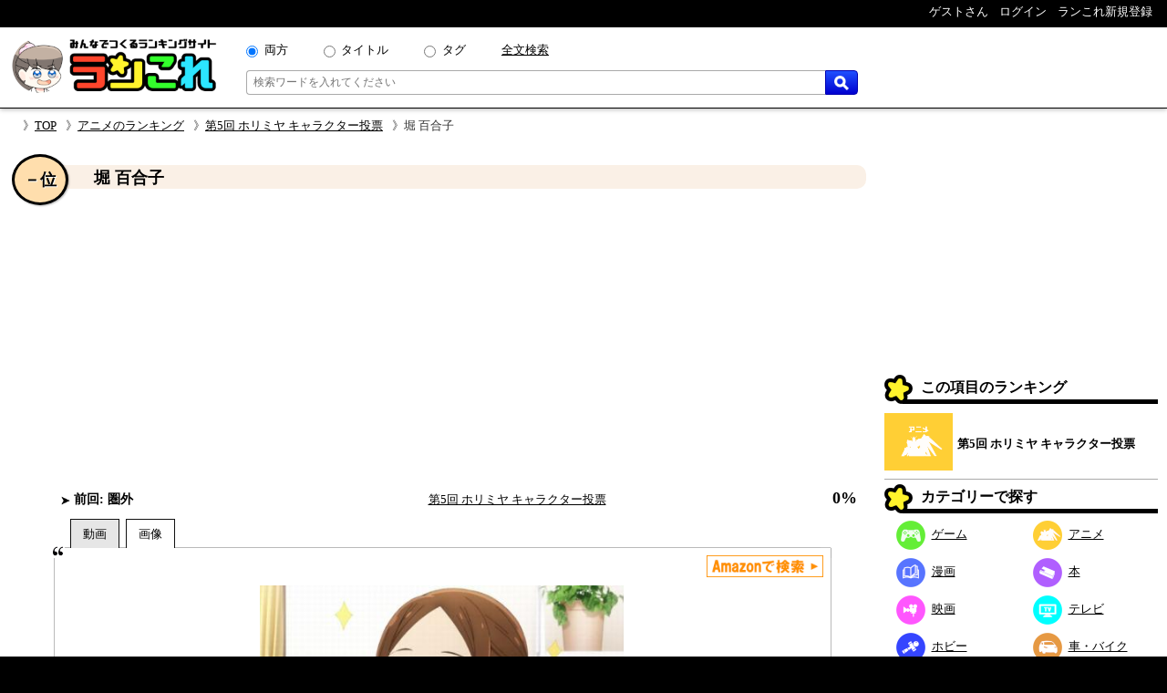

--- FILE ---
content_type: text/html; charset=UTF-8
request_url: https://rancolle.com/item.php?id=uid173_1611011023
body_size: 8217
content:
<!DOCTYPE html><html lang="ja"><head prefix="og: http://ogp.me/ns# fb: http://ogp.me/ns/fb#  article: http://ogp.me/ns/article#">
<meta charset="utf-8">
<meta name="robots" content="index,follow,archive">
<meta http-equiv="X-UA-Compatible" content="IE=edge">
<meta name="viewport" content="width=device-width, initial-scale=1">
<meta name="format-detection" content="telephone=no">
<title>堀 百合子 ~ 第5回 ホリミヤ キャラクター投票 - 人気投票ランキングの投票項目｜ランこれ</title>
<meta name="keywords" content="">
<meta name="description" content="第5回 ホリミヤ キャラクター投票 - 人気投票ランキングの投票項目堀 百合子の紹介ページ。第5回 ホリミヤ キャラクター投票 - 人気投票ランキングの投票項目堀 百合子の紹介ページ。京子と創太の母">
<link rel="canonical" href="https://rancolle.com/ranking/uid173_1712133294/item/uid173_1611011023">
<meta property="og:site_name" content="ランこれ">
<meta property="og:title" content="堀 百合子 ~ 第5回 ホリミヤ キャラクター投票 - 人気投票ランキングの投票項目｜ランこれ">
<meta property="og:type" content="website">
<meta property="og:description" content="第5回 ホリミヤ キャラクター投票 - 人気投票ランキングの投票項目堀 百合子の紹介ページ。第5回 ホリミヤ キャラクター投票 - 人気投票ランキングの投票項目堀 百合子の紹介ページ。京子と創太の母">
<meta property="og:url" content="https://rancolle.com/ranking/uid173_1712133294/item/uid173_1611011023" >
<meta property="og:image" content="https://rancolle.com/images/item/uid173_1611011023/161101102317.jpg">
<meta name="twitter:site" content="@ranking_collect">
<meta name="twitter:card" content="summary">
<meta name="twitter:description" content="第5回 ホリミヤ キャラクター投票 - 人気投票ランキングの投票項目堀 百合子の紹介ページ。第5回 ホリミヤ キャラクター投票 - 人気投票ランキングの投票項目堀 百合子の紹介ページ。京子と創太の母">
<meta name="twitter:image" content="https://rancolle.com/images/item/uid173_1611011023/161101102317.jpg">
<link rel="shortcut icon" type="image/vnd.microsoft.icon" href="https://rancolle.com/favicon.ico">
<link rel="dns-prefetch" href="https://rancolle.com/">
<link rel="stylesheet" type="text/css" href="https://rancolle.com/css/main.css?258">
<link rel="manifest" href="https://rancolle.com/manifest.json">
<script src="https://rancolle.com/js/const.js?32" defer></script>
<script>
if('serviceWorker' in navigator){
	window.addEventListener('load',() => {
		navigator.serviceWorker.register('/serviceworker.js');
	});
}
</script>
<script async src="https://pagead2.googlesyndication.com/pagead/js/adsbygoogle.js?client=ca-pub-2737420883005031"
     crossorigin="anonymous"></script></head><body><div id="body"><header>
	<nav class="h_hold_top">
		<ul class="h_hold_box">
			<li class="undisplay_s424"><span>ゲストさん</span></li>
			<li><a href="https://rancolle.com/login.php"><span style="z-index:2;">ログイン</span></a></li>
			<li><a href="https://rancolle.com/register.php"><span>ランこれ新規登録</span></a>
</li>
		</ul>
	</nav>
	<div class="h_main_box">
		<a href="https://rancolle.com/" rel="index"><img decoding="async" src="https://rancolle.com/images/log_wr_h96.webp" alt="ランこれ｜総合ランキングサイト-みんなで作る人気投票" title="ランこれ｜総合ランキングサイト-みんなで作る人気投票" width="230" height="64"></a>
		<div class="h_main_box_navi" role="search">
			<form action="https://rancolle.com/ranking" method="get">
				<div class="sea_minibox">
					<div class="sea_t_minibox">
						<span class="pc_only"><input type="radio" name="t" value="0" id="smb_radio_t0" checked="checked" /><label for="smb_radio_t0">両方</label></span>
						<span class="pc_only"><input type="radio" name="t" value="2" id="smb_radio_t2" /><label for="smb_radio_t2">タイトル</label></span>
						<span class="pc_only"><input type="radio" name="t" value="1" id="smb_radio_t1" /><label for="smb_radio_t1">タグ</label></span>
						<span><a href="https://cse.google.com/cse?cx=014324496780871010712:riyyvywuucx" title="全文から検索する場合は全文検索をご利用ください。">全文検索</a></span>
					</div>
					<div class="sea_b_minibox">
						<input type="text" name="k" value="" placeholder="検索ワードを入れてください" maxlength="50" required="required" />
						<button type="submit"><img decoding="async" src="https://rancolle.com/images/loupe40_3.webp" width="16" height="16" alt="検索" title="検索"></button>
					</div>
				</div>
				<input type="hidden" name="c" value="1" />
			</form>
			<div class="sea_minisize_b"><a href="https://rancolle.com/ranking#keyword_sea"><img decoding="async" src="https://rancolle.com/images/loupe40_3.webp" width="30" height="30" alt="検索" title="検索"></a></div>
		</div>
	</div>
</header>
<nav id="breadcrumb">
	<ul><li><a href="https://rancolle.com/" rel="index">TOP</a></li><li><a href="https://rancolle.com/ranking-list?id=%E3%82%A2%E3%83%8B%E3%83%A1" rel="top">アニメのランキング</a></li><li><a href="https://rancolle.com/ranking/uid173_1712133294" rel="contents">第5回 ホリミヤ キャラクター投票</a></li><li>堀 百合子</li></ul>
</nav><div id="central"><main><article><div class="ri_box" style="padding-bottom:0 !important;"><div class="ri_label" style="background-color:#faf0e6;padding-bottom:0 !important;"><h1 class="h3l" style="margin-left:.7em;">堀 百合子</h1><p class="rank" style="background-color:#ffdead;">－位</p></div><div style="height:300px;text-align:center;margin:2em 0 1em 0;">
<!-- ランこれ｜記事：中央 -->
<ins class="adsbygoogle"
     style="display:block"
     data-ad-client="ca-pub-2737420883005031"
     data-ad-slot="6044386219"
     data-ad-format="rectangle"
     data-full-width-responsive="true"></ins>
<script>
     (adsbygoogle = window.adsbygoogle || []).push({});
</script></div><div class="rib_table"><div class="rib_cell"><p class="rib_preresult"><span><img decoding="async" src="https://rancolle.com/images/ct_not.webp" alt="変動なし" width="10" height="10" />&nbsp;前回:&nbsp;圏外</span></p></div><div class="rib_cell" style="padding-top:10px;"><p style="text-align:center"><a href="https://rancolle.com/ranking/uid173_1712133294" rel="contents">第5回 ホリミヤ キャラクター投票</a></p></div><div class="rib_cell" style="padding-top:10px;"><p class="h3r">0%</p></div></div></div><div class="ranking_tab_box"><div id="area_movie_tab" class="tab_name_m ranking_tab" onclick="displayYouTubeArea();"></div><div id="area_image_tab" class="tab_name_i ranking_tab ranking_tab_selected" onclick="displayImageArea();"></div></div><div class="image_quote"><aside><div class="amazon_link"><a href="https://www.amazon.co.jp/gp/search?keywords=%E5%A0%80+%E7%99%BE%E5%90%88%E5%AD%90&__mk_ja_JP=%E5%A0%80+%E7%99%BE%E5%90%88%E5%AD%90&tag=ranco0a-22" target="_blank" rel="sponsored"><img decoding="async" src="https://rancolle.com/images/sea_amazon02.webp" height="24" alt="Amazonで検索" /></a></div></aside><div id="area_movie" style="display:none;"><div class="ranking_top_quote_box"><a href="https://rancolle.com/edit-item.php?id=uid173_1611011023&r=uid173_1712133294" rel="nofollow" class="nimg"><div><div class="nis">「堀 百合子」の</div><div class="nil">動画募集中!!</div></div>
</a></div><div class="source no_movie_cmt"></div></div><div id="area_image"><div class="ranking_top_quote_box"><img decoding="async" src="https://rancolle.com/images/item/uid173_1611011023/161101102317.jpg" style="width:100%;max-height:250px;object-fit:contain;" alt="第5回 ホリミヤ キャラクター投票　－位　堀 百合子の画像"></div><p class="source">「<cite>Google 画像検索</cite>より引用」&nbsp;<br><small>上記画像の著作権は、ホリミヤ製作委員会に帰属します。</small></p></div></div><div class="rib_vote"><form action="https://rancolle.com/vote.php" method="post"><input type="hidden" name="id" value="uid173_1611011023" /><input type="hidden" name="ranking_id" value="uid173_1712133294" /><input type="submit" value="投票する" class="m_r_buttom" style="width:220px;" /></form></div><div class="rib_txt"><div class="exparea"><div class="exparea_l"><p style="width:100%;margin-bottom:20px;">京子と創太の母</p><table class="tags_box"><tr><th class="tg_tl">カテゴリ：</th><td><a href="https://rancolle.com/ranking-list?id=%E3%82%A2%E3%83%8B%E3%83%A1">アニメ</a></td></tr><tr><th class="tg_tl">タグ：</th><td><a href="https://rancolle.com/ranking-list?id=%E5%AD%A6%E5%9C%92">学園</a><a href="https://rancolle.com/ranking-list?id=%E9%9D%92%E6%98%A5">青春</a><a href="https://rancolle.com/ranking-list?id=%E3%83%A9%E3%83%96%E3%82%B3%E3%83%A1">ラブコメ</a><a href="https://rancolle.com/ranking-list?id=%E6%BC%AB%E7%94%BB">漫画</a><a href="https://rancolle.com/ranking-list?id=%E5%A0%80%E3%81%8F%E3%82%93%E3%81%A8%E5%AE%AE%E6%9D%91%E3%81%95%E3%82%93">堀くんと宮村さん</a></td></tr></table></div><div class="exparea_r"><div class="exparea_rt"><div style="text-align:right;margin-bottom:20px"><a href="https://rancolle.com/edit-item.php?id=uid173_1611011023&r=uid173_1712133294" class="mimi_b_buttom" rel="nofollow">編集</a></div></div><div class="exparea_rb"><div class="user_box"><div class="ub_img"><a href="https://rancolle.com/user/uid173"><img decoding="async" style="vertical-align:middle;" src="https://rancolle.com/images/user/uid173/163896370460.jpg" alt="ろくまるさん" width="48" height="48" /></a></div><div class="ub_prof"><a href="https://rancolle.com/user/uid173" title="ろくまる/uid173">ろくまるさん</a></div></div></div></div></div><div style="color:blue;font-size:x-small;margin:20px 5px 10px 5px;"><small>ランこれは本記事に紹介される全ての商品・作品等をリスペクトしており、またその権利を侵害するものではありません。それに反する投稿があった場合、<a href="https://rancolle.com/report.php?t=1&u=https://rancolle.com/ranking/uid173_1712133294/item/uid173_1611011023?p=1">こちら</a>からご報告をお願い致します。</small></div>
</div><h2 class="osi_lbe" style="margin-top:20px;">オススメのポイント</h2><div style="color:#555;margin:5px 10px;">※ オススメのポイントは投票した投票項目でのみ推せます。</div><p style="text-align:center;border-top:1px #555 dotted;padding:5px;margin:10px 20px 0px 20px;">オススメのポイントはまだ登録されていません。</p><h2 style="font-size:large;margin:30px 2% 0 2%;">第5回 ホリミヤ キャラクター投票 他の順位</h2><div class="mini_rank_box" style="margin-bottom:20px;"><div class="mrb_node mrbnd_0"><p>1位</p><div class="mrb_img"><a href="https://rancolle.com/ranking/uid173_1712133294/item/uid173_1610363769" title="第5回 ホリミヤ キャラクター投票　1位　堀 京子"><img decoding="async" src="https://rancolle.com/images/item/uid173_1610363769/161036426869.jpg" alt="第5回 ホリミヤ キャラクター投票　1位　堀 京子の画像" /></a></div></div><div class="mrb_node mrbnd_1"><p>2位</p><div class="mrb_img"><a href="https://rancolle.com/ranking/uid173_1712133294/item/uid173_1613607492" title="第5回 ホリミヤ キャラクター投票　2位　沢田ほのか"><img decoding="async" src="https://rancolle.com/images/item/uid173_1613607492/161360749266.jpg" alt="第5回 ホリミヤ キャラクター投票　2位　沢田ほのかの画像" /></a></div></div><div class="mrb_node mrbnd_2"><p>2位</p><div class="mrb_img"><a href="https://rancolle.com/ranking/uid173_1712133294/item/uid173_1610363770" title="第5回 ホリミヤ キャラクター投票　2位　宮村伊澄"><img decoding="async" src="https://rancolle.com/images/item/uid173_1610363770/161042516971.jpg" alt="第5回 ホリミヤ キャラクター投票　2位　宮村伊澄の画像" /></a></div></div><div class="mrb_node mrbnd_3"><p>4位</p><div class="mrb_img"><a href="https://rancolle.com/ranking/uid173_1712133294/item/uid173_1610363772" title="第5回 ホリミヤ キャラクター投票　4位　吉川由紀"><img decoding="async" src="https://rancolle.com/images/item/uid173_1610363772/161036406880.jpg" alt="第5回 ホリミヤ キャラクター投票　4位　吉川由紀の画像" /></a></div></div><div class="mrb_node mrbnd_4"><p>4位</p><div class="mrb_img"><a href="https://rancolle.com/ranking/uid173_1712133294/item/uid173_1610424907" title="第5回 ホリミヤ キャラクター投票　4位　井浦 秀"><img decoding="async" src="https://rancolle.com/images/item/uid173_1610424907/161360653824.jpg" alt="第5回 ホリミヤ キャラクター投票　4位　井浦 秀の画像" /></a></div></div><div class="mrb_node mrbnd_5"><p>6位</p><div class="mrb_img"><a href="https://rancolle.com/ranking/uid173_1712133294/item/uid173_1611010844" title="第5回 ホリミヤ キャラクター投票　6位　綾崎レミ"><img decoding="async" src="https://rancolle.com/images/item/uid173_1611010844/161274574365.jpg" alt="第5回 ホリミヤ キャラクター投票　6位　綾崎レミの画像" /></a></div></div><div class="mrb_node mrbnd_6"><p>6位</p><div class="mrb_img"><a href="https://rancolle.com/ranking/uid173_1712133294/item/uid173_1610425338" title="第5回 ホリミヤ キャラクター投票　6位　安田 真"><img decoding="async" src="https://rancolle.com/images/item/uid173_1610425338/161042533895.jpg" alt="第5回 ホリミヤ キャラクター投票　6位　安田 真の画像" /></a></div></div><div class="mrb_node mrbnd_7"><p>6位</p><div class="mrb_img"><a href="https://rancolle.com/ranking/uid173_1712133294/item/uid173_1610363773" title="第5回 ホリミヤ キャラクター投票　6位　堀 創太"><img decoding="async" src="https://rancolle.com/images/item/uid173_1610363773/161209126036.jpg" alt="第5回 ホリミヤ キャラクター投票　6位　堀 創太の画像" /></a></div></div><div class="mrb_node mrbnd_8"><p>6位</p><div class="mrb_img"><a href="https://rancolle.com/ranking/uid173_1712133294/item/uid173_1610425821" title="第5回 ホリミヤ キャラクター投票　6位　堀 京介"><img decoding="async" src="https://rancolle.com/images/item/uid173_1610425821/161268944821.jpg" alt="第5回 ホリミヤ キャラクター投票　6位　堀 京介の画像" /></a></div></div><div class="mrb_node mrbnd_9"><p>－位</p><div class="mrb_img"><a href="https://rancolle.com/ranking/uid173_1712133294/item/uid173_1611010748" title="第5回 ホリミヤ キャラクター投票　－位　仙石 翔"><img decoding="async" src="https://rancolle.com/images/item/uid173_1611010748/161101074871.jpg" alt="第5回 ホリミヤ キャラクター投票　－位　仙石 翔の画像" /></a></div></div></div><h2 style="font-size:large;margin:30px 2% 0 2%;">いままでの順位変動</h2><ul class="osi_ul"><li style="color:#000;"><a href="https://rancolle.com/ranking/uid173_1680318869/item/uid173_1611011023" rel="contents"><span class="osi_lil">第4回目</span></a><span class="osi_lir">圏外<span style="color:#555;font-weight:normal;">（0票）</span></span></li><li style="color:#000;"><a href="https://rancolle.com/ranking/uid173_1639121829/item/uid173_1611011023" rel="contents"><span class="osi_lil">第3回目</span></a><span class="osi_lir">圏外<span style="color:#555;font-weight:normal;">（0票）</span></span></li><li style="color:#000;"><a href="https://rancolle.com/ranking/uid173_1619328406/item/uid173_1611011023" rel="contents"><span class="osi_lil">第2回目</span></a><span class="osi_lir">圏外<span style="color:#555;font-weight:normal;">（0票）</span></span></li><li style="color:#000;"><a href="https://rancolle.com/ranking/uid173_1610363769/item/uid173_1611011023" rel="contents"><span class="osi_lil">第1回目</span></a><span class="osi_lir">圏外<span style="color:#555;font-weight:normal;">（0票）</span></span></li></ul><div class="rnk_return_box"><nav><a href="https://rancolle.com/ranking/uid173_1712133294" rel="contents">第5回 ホリミヤ キャラクター投票に戻る</a></nav></div><div style="margin:30px 0;"></div><h2 id="comment" class="label">コメント</h2><p style="margin:10px;">投票項目「堀 百合子」に書き込まれたコメントの一覧です。</p><div id="cnt_cmtbox" style="display:none;margin:10px 5%;"><div id="cmtbox" style="margin-top:10px;">コメントを書く</div><div class="box" style="background-color:#FFFFE0;padding:5px 5%;margin-bottom:20px;"><div><span style="color:silver;">(<span style="color:#9D102E;font-weight:bold;">*</span>の項目は必須です)</span></div><div style="margin-top:5px;">コメント：<span style="color:#9D102E;font-weight:bold;">*</span><span style="color:silver;">（最大1000文字）</span></div><div style="margin-left:1px;margin-right:10px;"><textarea style="padding:.2em .5em;width:99%;height:16em;resize:vertical;" name="comment" placeholder="投票するかログインでコメントできます" disabled="disabled"></textarea></div><div style="text-align:center;margin:10px 0;"><input style="width:220px;" type="button" value="投稿する" class="m_g_buttom" /></div></div></div><p id="ob_cmtbox" style="text-align:center;margin:20px 0;"><button class="m_o_buttom" style="width:220px;" onclick="openCntCmtbox();">コメントする</button></p><div class="box" style="border:1px solid #555;padding:10px;margin:10px 5%;">
<p style="color:#555;margin-top:46px;text-align:center;">このランキングには、まだコメントがありません。</p><p style="color:#444;margin:8px 0 46px 0;text-align:center;">是非コメントをお願いします。</p></div><h2 class="label">更新履歴</h2><p id="update_abtn">更新履歴を見る</p><div id="update_abox" class="box"><p style="margin:3px 0;">2021-01-19 08:03：ろくまるさんによって、投票項目が作成されました。</p></div><div class="rnk_return_box"><nav><a href="https://rancolle.com/ranking/uid173_1712133294" rel="contents">第5回 ホリミヤ キャラクター投票に戻る</a></nav></div></article></main><aside class="rightside_box">
	<div class="follow_region">
	<!-- ランこれ｜右サイド：上 -->
<ins class="adsbygoogle"
     style="display:block;max-height:250px;"
     data-ad-client="ca-pub-2737420883005031"
     data-ad-slot="5612814757"
     data-ad-format="rectangle"
     data-full-width-responsive="true"></ins>
<script>
     (adsbygoogle = window.adsbygoogle || []).push({});
</script><div class="label">この項目のランキング</div>
<div class="rnk_mbox">
<div class="rmb_img">
<a href="https://rancolle.com/ranking/uid173_1712133294" rel="contents"><img decoding="async" src="https://rancolle.com/images/cd3.webp" alt="アニメ"/></a></div>
<div class="rmb_ttl">
<a href="https://rancolle.com/ranking/uid173_1712133294" rel="contents">第5回 ホリミヤ キャラクター投票</a></div>
</div>
<nav><div class="label">カテゴリーで探す</div>
<ul class="categories_box">
<li><a class="mcd2" href="https://rancolle.com/ranking-list?id=%E3%82%B2%E3%83%BC%E3%83%A0"><span class="mcd_b mcd2"></span>ゲーム</a></li>
<li><a class="mcd3" href="https://rancolle.com/ranking-list?id=%E3%82%A2%E3%83%8B%E3%83%A1"><span class="mcd_b mcd3"></span>アニメ</a></li>
<li><a class="mcd1" href="https://rancolle.com/ranking-list?id=%E6%BC%AB%E7%94%BB"><span class="mcd_b mcd1"></span>漫画</a></li>
<li><a class="mcd0" href="https://rancolle.com/ranking-list?id=%E6%9C%AC"><span class="mcd_b mcd0"></span>本</a></li>
<li><a class="mcd5" href="https://rancolle.com/ranking-list?id=%E6%98%A0%E7%94%BB"><span class="mcd_b mcd5"></span>映画</a></li>
<li><a class="mcd4" href="https://rancolle.com/ranking-list?id=%E3%83%86%E3%83%AC%E3%83%93"><span class="mcd_b mcd4"></span>テレビ</a></li>
<li><a class="mcd6" href="https://rancolle.com/ranking-list?id=%E3%83%9B%E3%83%93%E3%83%BC"><span class="mcd_b mcd6"></span>ホビー</a></li>
<li><a class="mcd13" href="https://rancolle.com/ranking-list?id=%E8%BB%8A%E3%83%BB%E3%83%90%E3%82%A4%E3%82%AF"><span class="mcd_b mcd13"></span>車・バイク</a></li>
<li><a class="mcd11" href="https://rancolle.com/ranking-list?id=%E3%82%B9%E3%83%9D%E3%83%BC%E3%83%84"><span class="mcd_b mcd11"></span>スポーツ</a></li>
<li><a class="mcd12" href="https://rancolle.com/ranking-list?id=%E6%97%85%E8%A1%8C"><span class="mcd_b mcd12"></span>旅行</a></li>
<li><a class="mcd9" href="https://rancolle.com/ranking-list?id=%E3%83%95%E3%82%A1%E3%83%83%E3%82%B7%E3%83%A7%E3%83%B3"><span class="mcd_b mcd9"></span>ファッション</a></li>
<li><a class="mcd8" href="https://rancolle.com/ranking-list?id=%E8%B6%A3%E5%91%B3"><span class="mcd_b mcd8"></span>趣味</a></li>
<li><a class="mcd10" href="https://rancolle.com/ranking-list?id=%E9%A3%9F%E4%BA%8B"><span class="mcd_b mcd10"></span>食事</a></li>
<li><a class="mcd14" href="https://rancolle.com/ranking-list?id=%E6%9A%AE%E3%82%89%E3%81%97"><span class="mcd_b mcd14"></span>暮らし</a></li>
<li><a class="mcd17" href="https://rancolle.com/ranking-list?id=%E3%83%8D%E3%82%BF"><span class="mcd_b mcd17"></span>ネタ</a></li>
<li><a class="mcd15" href="https://rancolle.com/ranking-list?id=%E3%83%93%E3%82%B8%E3%83%8D%E3%82%B9"><span class="mcd_b mcd15"></span>ビジネス</a></li>
<li><a class="mcd7" href="https://rancolle.com/ranking-list?id=%E6%95%99%E8%82%B2"><span class="mcd_b mcd7"></span>教育</a></li>
<li><a class="mcd16" href="https://rancolle.com/ranking-list?id=%E5%9C%B0%E5%9F%9F"><span class="mcd_b mcd16"></span>地域</a></li>
</ul></nav>
<form action="https://rancolle.com/edit-ranking.php">
<button type="submit" class="m_b_buttom er_sidebtn">ランキングを作成する</button>
</form>
	<div class="label" style="margin-top:20px;">あなたもランキング作りませんか</div>
	<div style="padding:10px 5%;margin-bottom:20px;">
		<p>自分の好きなものの1位が何かって知りたくありませんか？<br><br>
		「ランこれ」ならはじめての人でも<a href="https://rancolle.com/register.php" style="font-weight:bold;color:#9D102E;">新規登録</a>して、すぐにあなただけの面白い人気ランキングを作れます。</p>
		<div style="text-align:right;margin-top:20px;"><img decoding="async" src="https://rancolle.com/images/ranko111r_256x256.webp" alt="ランキング調査員のラン子" width="256" height="256" /></div>
	</div></div>
</aside><div class="sp_only" style="font-size:small;"><div class="rnk_return_box"><nav><a href="https://rancolle.com/ranking/uid173_1712133294" rel="contents">第5回 ホリミヤ キャラクター投票に戻る</a></nav></div></div></div><footer><div class="foot_cnt">
	<div class="foot_m1_box">
		<nav class="foot_m2_box">
			<p class="foot_h">はじめに</p>
			<ul>
				<li><a href="https://rancolle.com/about.php">当サイトについて</a></li>
				<li><a href="https://rancolle.com/legal.php">利用規約</a></li>
				<li><a href="https://rancolle.com/privacypolicy.php">プライバシーポリシー</a></li>
				<li><a href="https://rancolle.com/sitemaster.php">運営者情報</a></li>
				<li><a href="https://rancolle.com/about.php#rss">RSS</a></li>
			</ul>
		</nav>
		<nav class="foot_m2_box">
			<p class="foot_h">メニュー</p>
			<ul>
				<li><a href="https://rancolle.com/ranking">ランキングを探す</a></li>
				<li><a href="https://rancolle.com/edit-ranking.php">ランキングを作る</a></li>
				<li><a href="https://rancolle.com/board">掲示板を探す</a></li>
				<li><a href="https://rancolle.com/bundle">まとめ一覧を見る</a></li>
				<li><a href="https://rancolle.com/register.php">アカウント登録</a></li>
			</ul>
		</nav>
	</div>
	<div class="foot_m1_box">
		<nav class="foot_m2_box">
			<p class="foot_h">各種窓口</p>
			<ul>
				<li><a href="https://rancolle.com/report.php?t=1&u=https%3A%2F%2Francolle.com%2Franking%2Fuid173_1712133294%2Fitem%2Fuid173_1611011023%3Fp%3D1">違反の報告</a></li>
				<li><a href="https://rancolle.com/report.php?t=2&u=https%3A%2F%2Francolle.com%2Franking%2Fuid173_1712133294%2Fitem%2Fuid173_1611011023%3Fp%3D1">不具合の報告</a></li>
				<li><a href="https://rancolle.com/report.php?t=3">ご要望窓口</a></li>
				<li><a href="https://rancolle.com/report.php?t=4">お問い合わせ窓口</a></li>
				<li><a href="https://rancolle.com/update.php">アップデート情報</a></li>
			</ul>
		</nav>
		<nav class="foot_m2_box">
			<p class="foot_h">その他</p>
			<ul>
				<li><a href="https://rancolle.fanbox.cc/">支援する</a></li>
				<li><a href="https://rancolle.com/blogparts.php">ブログパーツ</a></li>
				<li><a href="https://rancolle.com/develop.php">ランこれAPI</a></li>
				<li><a href="https://rancolle.com/links.php">その他サイト</a></li>
			</ul>
		</nav>
	</div>
</div>
<script type="application/ld+json">
{"@context":"http://schema.org","@type":"BreadcrumbList","itemListElement":[{"@type":"ListItem","position":1,"item":{"@id":"https://rancolle.com/","name":"TOP"}},{"@type":"ListItem","position":2,"item":{"@id":"https://rancolle.com/ranking-list?id=%E3%82%A2%E3%83%8B%E3%83%A1","name":"アニメの人気投票ランキング一覧"}},{"@type":"ListItem","position":3,"item":{"@id":"https://rancolle.com/ranking/uid173_1712133294","name":"第5回 ホリミヤ キャラクター投票 - 人気投票ランキング"}},{"@type":"ListItem","position":4,"item":{"@id":"https://rancolle.com/ranking/uid173_1712133294/item/uid173_1611011023","name":"堀 百合子 ~ 第5回 ホリミヤ キャラクター投票 - 人気投票ランキングの投票項目"}}]}</script>
<div id="copyright"></div></footer>
<script>
window.dataLayer = window.dataLayer || [];
function gtag(){dataLayer.push(arguments);}
gtag('js', new Date());
gtag('config', 'G-K5TKXVMM65');

var scriptAdded = false;
window.addEventListener('scroll', function() {
  if (!scriptAdded) {
    var newScript = document.createElement('script');
    newScript.src = 'https://www.googletagmanager.com/gtag/js?id=G-JWK3QQTE2X';
    newScript.async = true;
    var head = document.head || document.getElementsByTagName('head')[0];
    head.appendChild(newScript);
    scriptAdded = true;
  }
});
</script></div>
<script>
var change_point_flag = false;

function displayYouTubeArea() {
    document.getElementById('area_movie').style.display = 'block';
    document.getElementById('area_image').style.display = 'none';
    
    document.getElementById('area_movie_tab').classList.add('ranking_tab_selected');
    document.getElementById('area_image_tab').classList.remove('ranking_tab_selected');
}

function displayImageArea() {
    document.getElementById('area_movie').style.display = 'none';
    document.getElementById('area_image').style.display = 'block';
    
    document.getElementById('area_image_tab').classList.add('ranking_tab_selected');
    document.getElementById('area_movie_tab').classList.remove('ranking_tab_selected');
}

// Form submission with reCAPTCHA
document.addEventListener('DOMContentLoaded', function() {
    // Update button click event
    var updateButton = document.getElementById('update_abtn');
    if (updateButton) {
        updateButton.addEventListener('click', function() {
            document.getElementById('update_abox').style.display = 'block';
            updateButton.style.display = 'none';
        });
    }

    // Image load event
    var imgElements = document.getElementsByClassName("item_image");
    Array.from(imgElements).forEach(function(img) {
        img.addEventListener('load', function(e) {
            var width = img.naturalWidth;
            if (width <= 1) {
                if (e.target.src === e.target.getAttribute('data-origin-img')) {
                    e.target.src = "https://rancolle.com/images/wntd300.webp";
                } else if (e.target.src !== "") {
                    e.target.src = e.target.getAttribute('data-origin-img');
                }
            }
        });
        img.src = img.src;
    });
});
</script>
<script defer src="https://rancolle.com/js/adjustbox.js"></script>
</body>
</html>

--- FILE ---
content_type: text/html; charset=utf-8
request_url: https://www.google.com/recaptcha/api2/aframe
body_size: 269
content:
<!DOCTYPE HTML><html><head><meta http-equiv="content-type" content="text/html; charset=UTF-8"></head><body><script nonce="_DjoB52czvYKy9fNK0zhKQ">/** Anti-fraud and anti-abuse applications only. See google.com/recaptcha */ try{var clients={'sodar':'https://pagead2.googlesyndication.com/pagead/sodar?'};window.addEventListener("message",function(a){try{if(a.source===window.parent){var b=JSON.parse(a.data);var c=clients[b['id']];if(c){var d=document.createElement('img');d.src=c+b['params']+'&rc='+(localStorage.getItem("rc::a")?sessionStorage.getItem("rc::b"):"");window.document.body.appendChild(d);sessionStorage.setItem("rc::e",parseInt(sessionStorage.getItem("rc::e")||0)+1);localStorage.setItem("rc::h",'1769030624073');}}}catch(b){}});window.parent.postMessage("_grecaptcha_ready", "*");}catch(b){}</script></body></html>